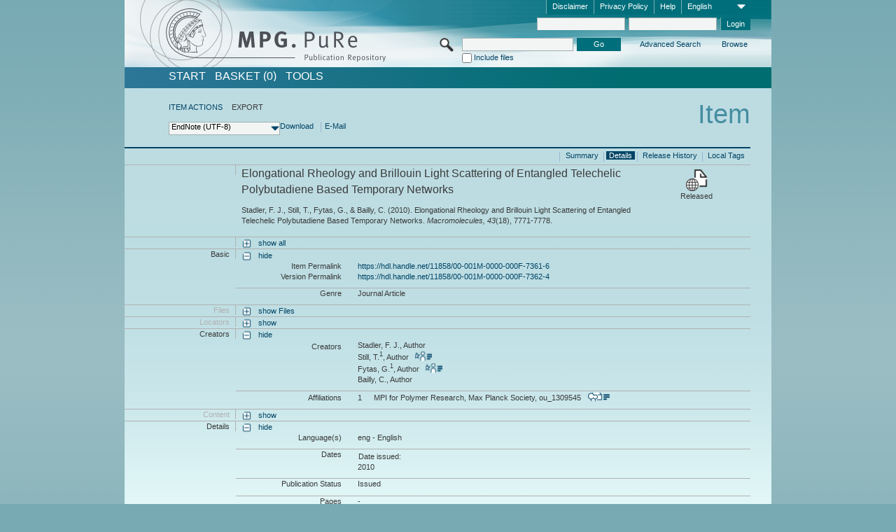

--- FILE ---
content_type: text/html;charset=UTF-8
request_url: https://pure.mpg.de/pubman/faces/ViewItemFullPage.jsp?itemId=item_1423378_1&view=EXPORT
body_size: 12364
content:
<!DOCTYPE html>
<html xmlns="http://www.w3.org/1999/xhtml"><head id="j_idt2"><link type="text/css" rel="stylesheet" href="/pubman/faces/javax.faces.resource/theme.css?ln=primefaces-aristo" /><link type="text/css" rel="stylesheet" href="/pubman/faces/javax.faces.resource/font-awesome-4.7.0/css/font-awesome.min.css" /><link type="text/css" rel="stylesheet" href="/pubman/faces/javax.faces.resource/commonJavaScript/jquery/css/jquery-ui-1.10.4.min.css" /><script type="text/javascript" src="/pubman/faces/javax.faces.resource/jsf.js?ln=javax.faces"></script><script type="text/javascript">if(window.PrimeFaces){PrimeFaces.settings.locale='en_EN';}</script>
    <title>Elongational Rheology and Brillouin Light Scattering of Entangled Telechelic Polybutadiene Based Temporary Networks :: MPG.PuRe
    </title>
	<meta http-equiv="Content-Type" content="text/html; charset=utf-8" />
	<meta http-equiv="pragma" content="no-cache" />
	<meta http-equiv="cache-control" content="no-cache" />
	<meta http-equiv="expires" content="0" />
	<link href="/pubman/resources/cssFramework/main.css" type="text/css" rel="stylesheet" /><link href="/pubman/resources/cssFramework/themes/skin_MPG/styles/theme.css" type="text/css" rel="stylesheet"/><link rel="shortcut icon" type="image/png" href="/pubman/faces/javax.faces.resources/pubman_favicon_32_32.png"/>
	
	<style type="text/css">
		.headerLogo {background-image: none; }
	</style>
	<style type="text/css">
		.fa { line-height: inherit; margin-right: 0.454545em; color: #004465;}
	</style>
	
	<script type="text/javascript">var cookieVersion = "1.0";</script>
	
	<link rel="search" type="application/opensearchdescription+xml" title="Search for publications within MPG.PuRe production" href="https://pure.mpg.de/pubman/faces/search/OpenSearch.jsp" /><script type="text/javascript" src="/pubman/faces/javax.faces.resource/jquery/jquery.js?ln=primefaces&amp;v=6.0"></script><script type="text/javascript" src="/pubman/faces/javax.faces.resource/scripts.js"></script><script type="text/javascript" src="/pubman/faces/javax.faces.resource/commonJavaScript/eSciDoc_javascript.js"></script><script type="text/javascript" src="/pubman/faces/javax.faces.resource/commonJavaScript/componentJavaScript/eSciDoc_ext_paginator.js"></script><script type="text/javascript" src="/pubman/faces/javax.faces.resource/commonJavaScript/componentJavaScript/eSciDoc_selectbox.js"></script><script type="text/javascript" src="/pubman/faces/javax.faces.resource/commonJavaScript/componentJavaScript/eSciDoc_item_list.js"></script><script type="text/javascript" src="/pubman/faces/javax.faces.resource/commonJavaScript/componentJavaScript/eSciDoc_full_item.js"></script><script type="text/javascript" src="/pubman/faces/javax.faces.resource/commonJavaScript/componentJavaScript/eSciDoc_single_elements.js"></script><script type="text/javascript" src="/pubman/faces/javax.faces.resource/commonJavaScript/componentJavaScript/breadcrump.js"></script>
	
	<link href="/cone/js/jquery.suggest.css" rel="stylesheet" type="text/css" />
    <link rel="unapi-server" type="application/xml" title="unAPI" href="https://pure.mpg.de/rest/unapi" />
<meta xmlns="http://www.w3.org/1999/xhtml" name="citation_publication_date"
      content="2010" />
<meta xmlns="http://www.w3.org/1999/xhtml" name="citation_author"
      content="Stadler, F. J." />
<meta xmlns="http://www.w3.org/1999/xhtml" name="citation_author" content="Still, T." />
<meta xmlns="http://www.w3.org/1999/xhtml" name="citation_author_institution"
      content="MPI for Polymer Research, Max Planck Society" />
<meta xmlns="http://www.w3.org/1999/xhtml" name="citation_author" content="Fytas, G." />
<meta xmlns="http://www.w3.org/1999/xhtml" name="citation_author_institution"
      content="MPI for Polymer Research, Max Planck Society" />
<meta xmlns="http://www.w3.org/1999/xhtml" name="citation_author" content="Bailly, C." />
<meta xmlns="http://www.w3.org/1999/xhtml" name="citation_title"
      content="Elongational Rheology and Brillouin Light Scattering of Entangled Telechelic &#xA;Polybutadiene Based Temporary Networks" />
<meta xmlns="http://www.w3.org/1999/xhtml" name="citation_language" content="eng" />
<meta xmlns="http://www.w3.org/1999/xhtml" name="citation_journal_title"
      content="Macromolecules" />
<meta xmlns="http://www.w3.org/1999/xhtml" name="citation_volume" content="43" />
<meta xmlns="http://www.w3.org/1999/xhtml" name="citation_issue" content="18" />
<meta xmlns="http://www.w3.org/1999/xhtml" name="citation_firstpage" content="7771" />
<meta xmlns="http://www.w3.org/1999/xhtml" name="citation_lastpage" content="7778" />
<meta xmlns="http://www.w3.org/1999/xhtml" name="DC.issued" content="2010" />
<meta xmlns="http://www.w3.org/1999/xhtml" name="DC.creator" content="Stadler, F. J." />
<meta xmlns="http://www.w3.org/1999/xhtml" name="DC.creator" content="Still, T." />
<meta xmlns="http://www.w3.org/1999/xhtml" name="DC.creator" content="Fytas, G." />
<meta xmlns="http://www.w3.org/1999/xhtml" name="DC.creator" content="Bailly, C." />
<meta xmlns="http://www.w3.org/1999/xhtml" name="DC.title"
      content="Elongational Rheology and Brillouin Light Scattering of Entangled Telechelic &#xA;Polybutadiene Based Temporary Networks" />
<meta xmlns="http://www.w3.org/1999/xhtml" name="DC.language" content="eng" />
<meta xmlns="http://www.w3.org/1999/xhtml" name="DC.relation.ispartof"
      content="Macromolecules" />
<meta xmlns="http://www.w3.org/1999/xhtml" name="DC.citation.volume" content="43" />
<meta xmlns="http://www.w3.org/1999/xhtml" name="DC.citation.issue" content="18" />
<meta xmlns="http://www.w3.org/1999/xhtml" name="DC.citation.spage" content="7771" />
<meta xmlns="http://www.w3.org/1999/xhtml" name="DC.citation.epage" content="7778" />
    <meta name="description" content="Author: Stadler, F. J. et al.; Genre: Journal Article; Issued: 2010; Title: Elongational Rheology and Brillouin Light Scattering of Entangled Telechelic Polybutadiene Based Temporary Networks" /><script type="text/javascript" src="/pubman/faces/javax.faces.resource/commonJavaScript/jquery/jquery-ui-1.10.4.min.js"></script>
    <script src="/cone/js/jquery.suggest.js"></script><script type="text/javascript" src="/pubman/faces/javax.faces.resource/commonJavaScript/componentJavaScript/autoSuggestFunctions.js"></script>
    <style type="text/css">
        .dialogNoTitleBar .ui-dialog-titlebar {
            display: none;
        }

        .ui-dialog {
            background: #eee
        }
    </style></head>

<body lang="en">
        <!-- The unAPI Identifier for this item --><abbr class='unapi-id' title='item_1423378_1'></abbr>
        <div class="full wrapper"><input id="offset" type="hidden" name="offset" />
		<div class="full_area0 header clear">
			<!-- begin: header section (including meta menu, logo, searchMenu and main menu)-->
			<!-- import meta menu here --><div id="Header:metaMenuSkipLinkAnchor" class="full_area0 metaMenu">
		<!-- meta Menu starts here -->
<form id="Header:j_idt42" name="Header:j_idt42" method="post" action="/pubman/faces/ViewItemFullPage.jsp" enctype="application/x-www-form-urlencoded">
<input type="hidden" name="Header:j_idt42" value="Header:j_idt42" />
<span class="seperator"></span>
				<div class="medium_area0 endline selectContainer">
					<div class="medium_area0">
						<span class="medium_area0 selectionBox">English</span>
						<div class="min_imgArea selectboxIcon"> </div>
					</div><select id="Header:j_idt42:selSelectLocale" name="Header:j_idt42:selSelectLocale" class="medium_area0" size="1" title="Choose language." onchange="submit();">	<option value="en" selected="selected">English</option>
	<option value="de">Deutsch</option>
	<option value="ja">日本語</option>
</select>
				</div><span class="seperator"></span>

				<!-- Guide --><a id="Header:j_idt42:lnkPubManHelp" name="Header:j_idt42:lnkPubManHelp" href="https://colab.mpdl.mpg.de/mediawiki/MPG.PuRe_Help" rel="noreferrer noopener" title="MPG.PuRe Help" target="_blank" class="free_area0_p8 endline">Help</a><span class="seperator"></span>

				<!-- Privacy Policy --><a id="Header:j_idt42:lnkPrivacyPolicy" href="#" title="Privacy Policy" onclick="jsf.util.chain(this,event,'loadBlog(\'http://colab.mpdl.mpg.de/mediawiki/MPG.PuRe_Datenschutzhinweis\');return false','mojarra.jsfcljs(document.getElementById(\'Header:j_idt42\'),{\'Header:j_idt42:lnkPrivacyPolicy\':\'Header:j_idt42:lnkPrivacyPolicy\'},\'\')');return false" class="free_area0_p8 endline">Privacy Policy</a><span class="seperator"></span>

				<!-- Policy --><a id="Header:j_idt42:lnkPolicy" href="#" title="Policy&amp;Disclaimer." onclick="jsf.util.chain(this,event,'loadBlog(\'http://colab.mpdl.mpg.de/mediawiki/MPG.PuRe_Impressum\');return false','mojarra.jsfcljs(document.getElementById(\'Header:j_idt42\'),{\'Header:j_idt42:lnkPolicy\':\'Header:j_idt42:lnkPolicy\'},\'\')');return false" class="free_area0_p8 endline">Disclaimer</a><span class="seperator"></span>

				<!-- CurrentIp -->

				<!-- LogIn, LogOut --><div id="Header:j_idt42:login" style="clear:right; margin-top:0.37em"><span class="seperator"></span><input id="Header:j_idt42:lnkLogin" type="submit" name="Header:j_idt42:lnkLogin" value="Login" class="activeButton quickSearchBtn free_area0_p8 endline" /><input id="Header:j_idt42:inputUsername" type="text" name="Header:j_idt42:inputUsername" class="large_txtInput" />
					<!--
					&lt;p:watermark for="inputUsername" value="username"
						rendered="true" /&gt;
					--><span class="seperator"></span><input id="Header:j_idt42:inputSecretPassword" type="password" name="Header:j_idt42:inputSecretPassword" value="" class="large_txtInput" />
					<!--
					&lt;p:watermark for="inputSecretPassword" value="password"
						rendered="true" /&gt;
					--></div>

			<!-- meta Menu ends here --><input type="hidden" name="javax.faces.ViewState" id="j_id1:javax.faces.ViewState:0" value="[base64]/tIHZFODorgrn1EmEyhtnu/kzY5yvavUk+CqM9tFK/QxAb1SZkhSnG4LViPYD1oIKSmBoogE3MzRlDUjY1vD6jRNAn+NL44BNIwjKYyKh+0w9MjJK7Prtj3a4omkx6Z6/[base64]/iMNs83Uc0tmM6Gz3gqr9MFta5kMCyeQZizp8CUsfT4viqkYzsePjAkfCDOQ1aqh4ypl7DYOw0c4irkC6SuyTnQbgxSudNHHsxdimAg/uFJtuoGHjYfPOUlg6ZDx/a2jdegT9MCsbHqENOi40Z/byfJCsT6AOnHozaVujTFR3GF1ps1hAP58MU89OpIiivKgUQ6uVBOG9LFejoG6DECIjn96BUvP2K84X6+EPWVsa4tqtKVoFeu94SmNTxb0UQymZbEOQiLs27vEnwAygSSOxS4rlELKEjp918ys+/PHimUP14dsy0JMKBR26YSjQXXlaARbea04BOKyOoCD0GAP5pBMn5l4ldEtJ2X0trLNXVBBzjJFwGDrzSW2UodnW/cTPYQqbW5HmFtNHUg966cGrPZY8INWosIgksuFRVmSRfUHHH6bHxOeFSEiRqmuLuon6neLjqgwvRgd/geFb1Bwf2QPxpY7qULKoc8aK2n5sC0ULOQHxE6yBH+MwYcAm5T8Lb7Q5vzx6SQ2rKOIIrGCFpKcEp2xIUUaJGOtJUgwvgJAb3aml2gvf8wY6s9W106IUkd4DHVYD34xl8IH0z8lwvA/550A/wgrQPSexryjEZvecK4d2qdEl7NjpDTHn0ZUjE1HVSrp+FL8Q2Gdb3QU3O2gdOHI8he684uIugmfp0oB7c9yfUHOkdTW5f0ARGeecyhFaKyfFwXn13cBggzvmGltr0XQY16tuHvKDfXi6Eism6VzSoknX/5rqdScBDhX/hEMNRIjof6B+loDsM2VT50ZxxxJ+oW16PWdePAoPEx9yFjlfb4GkZK3sCGrW+7BO4feAbxP2W5IJKBr6uXGtLhOp+gPztEqrhLkwBKyCcX2W1NWlnPSvFTfdfDRNIw0JyBDkOgawxErekCqfMs9JtpSKLlnAyrlyPS9CrQOuw3tBzTI2lIZXyV54UHtc4/ao+InjGWpKwtM4McRpWXgUjU+Q/nko3zOSndjXZLZZl5sV/35bl7lur6vfw+pqmkWhzDlAhV/x4JsmXpzORmWbYQHPLfvEf5YJygAMihW3RgQAzdixQArHo2HGpW6GLFR4uS6WF3a07AqLCQHCDGXvQoTs8hQdntTvnqxDZIlAmeUS60TV/y2kfiPtldjNkIKYfkIVzb6LwXWxSszkLM8QJNbzTroq1XQQ2xwI9d18uz5wk79O7iikwpAhuz/0fKpED00kPrwXUlyjwk1kUWNcrWLYWNjkK3roa9XU1cP88GmonG7d/mUV+v/85/KGbpCNsuCC/rZs6aoETnCXuUPbT8sOvEQoUatL6k/UcdaitolSDk985RatovM05rRghhV3B/3O6xKgBbf1KmibzlEoF7gB79IXvRG4Pf+0vUxSpIMpbr2VWGXPBfsCOMOFbrcFuSjSKnUEacH6tD6V8JH/XirODSVg7WpqC4o3N5rEql3PiYFGl8pzvSQdK9w==" autocomplete="off" />
</form></div>
			<div class="full_area0 LogoNSearch"><a id="Header:lnkStartPage" name="Header:lnkStartPage" href="/pubman/faces/HomePage.jsp" title="Go to PubMan Startpage."><img src="/pubman/resources/images/pure_logo_web.png" style="border:none;" class="tiny_marginLExcl headerLogo" /><span class="tiny_marginLExcl xDouble_area0 themePark "></span></a>
			<!-- import search here-->
	
	<div id="searchMenuSkipLinkAnchor" class="free_area0 searchMenu">
<form id="Header:j_idt75" name="Header:j_idt75" method="post" action="/pubman/faces/ViewItemFullPage.jsp" enctype="application/x-www-form-urlencoded">
<input type="hidden" name="Header:j_idt75" value="Header:j_idt75" />

			<span class="std_imgArea quickSearchIcon"> </span>
			<span class="xLarge_area0 quickSearchMenu"><input id="Header:j_idt75:quickSearchString" type="text" name="Header:j_idt75:quickSearchString" class="xLarge_txtInput quickSearchTextInput" title="Search text" /><span class="xLarge_checkbox quickSearchCheckBoxMenu"><input id="Header:j_idt75:quickSearchCheckBox" type="checkbox" name="Header:j_idt75:quickSearchCheckBox" /><label for="Header:j_idt75:quickSearchCheckBox">Include files</label></span>
			</span><input id="Header:j_idt75:btnQuickSearchStart" type="submit" name="Header:j_idt75:btnQuickSearchStart" value="Go" title="Start Search." class="small_txtBtn activeButton quickSearchBtn" />
			<span class="free_area0"><a id="Header:j_idt75:lnkAdvancedSearch" name="Header:j_idt75:lnkAdvancedSearch" href="/pubman/faces/AdvancedSearchPage.jsp" title="Extended search capabilities for released items" class="free_area0_p3 advancedSearchMenu tiny_marginLExcl">Advanced Search</a><a id="Header:j_idt75:lnkBrowseBy" href="#" title="Browse by organizations and further categories" onclick="mojarra.jsfcljs(document.getElementById('Header:j_idt75'),{'Header:j_idt75:lnkBrowseBy':'Header:j_idt75:lnkBrowseBy'},'');return false" class="free_area0_p3 organisationSearchMenu tiny_marginLExcl endline">Browse</a>
			</span><input type="hidden" name="javax.faces.ViewState" id="j_id1:javax.faces.ViewState:1" value="AEoRVbtOnxgE/ydHHYMG78icTSssaziZ7WruXVmx+qietr5XWrK5icLkBil4oKoEeZEqsQg12YylnJrUKPWf9L8oU9SaHt/5cBH78IEUC+oyB6D+HmNwOvDkOrL5Fpfzj0UK2HPr94Na+DMf33kCTYmfDfU/YFsMov+kaDiEAxxMpMjmI01biLqJ+1srmwC0PTjv5qWnsgtOMJqz6znSz7+wWBupp6t2w6T54t731faS3gUUyD4z2mPx7QUw6I6xASiWB/kT99BB/P30cj1H12eKl/7dRcs1GKR/bmGMNPYvZS+MLfrp5LAd0qKXoXv7HKT/q9RZg+YP5l6tzf0kqOY5mHVcQkXFFMgkQd1ZAp8irJGoo8IVCVqUYm/sElbTjF5Q1oLuK/90BpBeVnuAig+aFlGQq8klthcsREJPqv2Q+yNkw8p39wlTan6rUnylNYu0XQ5kTJkjelbYhdvH5RESWz6pDwo71nmXPIrUtlIHjLFY/VXKfa6coE+1fFzIbbr6TwSJqou3MXcEEfOg1au4v5YyTp5ZYtBV8goeZqSwhfLaWM6D5JyskenxwGUI+Nijd13XxgUTYgrc5sjQXhyIh0GfGA1VHuJ1I7bb3L9H3K9UdJVdmKjzaJed/VE7xFKt6hLBO9zriql7KclupaX5KtRvcfNuOtPcPZnHHaw9Ud0rVdDlzJA4p5xkV756IFYUU5Nq9dZuJ8P56EBqsmBveU1rhA7wcO6rB23FPHiSGPwzPTGt+ZDcXa+va8duFUhrZiW/ypTaJg0VqEs/OeCrFNBpu9wiagdAqwanZ/O/Hao+1hUihbmlDLtvJw0QCTcXq2FXJvZyB7q4JPXdGUvIsmBq0sq+/gqH3QMqKCKKPPtqbC5vS5Vu7BsL5vEpHmvjLjUaeMMGvyKpM2xPVcxkmJgarADzpgs+LtepLA/OL28dVnopN5xprTqaWRsuftfjZRSbcEPvbDiE06/82tWuot4skLwFY13IV0q4yGdpcciLWcCyhrqynudrUvxvPNbIzv3vPc/Cp+nunj9g9Qb21hwU468uyR2jY5QX7zFg01MRckbVKr80omWzJhaNPcOBfFsJ/jbfsgJXkyjFE9RUAZCRnBCqFiGMeEquGmgUQjGC6Q9UWinXE3yvZLdoJ5vleKDWceFrF4+F+GMHzpjNYEpkeWPzcAsZ5msUG5DLnHOkXPNR+PXQgwecGunS8WEGKogcmtyEF/heDbgT1WSqSc3B2+7CDslD2C5eVaILeEsqXDOZqzvbkw7KAutF1jl7fyNqTw7sK70TyQpODhm3JiIr8EWxM7jjufe/0BNilteNIjuAt53ZJN6PXgxyRvfnd9ZHJgfe2sr03SqBegsWR729L46PJqKMtoDVGYO5rfLm3UR/[base64]/pC/17c/LVVFpNIt/uT0fJGtXrAtiV7qAiyF2h1oYvdYnraj7ec/S7NNyP+Sz9aVpfORMwMaboFFVbPV1158+ln9w3B3OkHgB1GSnF3AAgDQSnM6m5YyUUiW/peT8YgsnCX0n3VB2iHKtr8plluGPFoOm8BH86TZ4oWLdcswZy+9wRiWZKezw0RY66F9RjRAORACX0enoTql7PK7O9JCJDyejJbq1WF3x6wnnq3ppbJSUUtbMp5hkONdWH430m2p75SbwVnYQlQ9+I0ZVnrz0GAP/1pHunAkGW1qjblcUru6j2Rq3/Q0EqvGEe8QOlX6/9GpcC3UBvZ4pHlTTiTMQB1uDaK5tq5hq5k5r0fwmUqPFwYGAEKvwDC0gsQOAMDjfmYkMRNANvk6fgjAknw5BrOFqRfNRW5oMnuBA==" autocomplete="off" />
</form>
	</div>
			</div>
		</div>
		<!-- import main menu here -->
	
	<div id="mainMenuSkipLinkAnchor" class="full_area0 mainMenu"><a id="Header:lnkHome" name="Header:lnkHome" href="/pubman/faces/HomePage.jsp" title="Go to PubMan Startpage." class="free_area0">START</a>
		<!--  start should replace the following later -->
		<!--  stop should replace the following later --><a id="Header:lnkCartItems" name="Header:lnkCartItems" href="/pubman/faces/CartItemsPage.jsp" title="Go to Basket" class="free_area0">BASKET  (0)</a><a id="Header:lnkTools" name="Header:lnkTools" href="/pubman/faces/ToolsPage.jsp" title="Go to Tools Overview" class="free_area0">Tools</a>
	</div>
<form id="form1" name="form1" method="post" action="/pubman/faces/ViewItemFullPage.jsp" enctype="application/x-www-form-urlencoded">
<input type="hidden" name="form1" value="form1" />

                <div id="content" class="full_area0 clear">
                    <!-- begin: content section (including elements that visualy belong to the header (breadcrumb, headline, subheader and content menu)) -->
                    <div class="clear">
                        <div class="headerSection">
		<div class="clear breadcrumb">
			<!-- Breadcrumb starts here -->
			<ol>
				<li></li>
			</ol>
			<!-- Breadcrumb ends here -->
		</div>
                            <div id="contentSkipLinkAnchor" class="clear headLine">
                                <!-- Headline starts here -->
                                <h1>Item</h1>
                                <!-- Headline ends here -->
                            </div>
                        </div>
                        <div class="small_marginLIncl subHeaderSection"><div class="contentMenu">
                                <!-- content menu starts here -->
                                <div class="free_area0 sub">
                                    <!-- content menu upper line starts here --><a id="form1:lnkLinkForActionsView" name="form1:lnkLinkForActionsView" href="ViewItemFullPage.jsp?itemId=item_1423378_1&amp;view=ACTIONS" class="free_area0">ITEM ACTIONS</a><span class="seperator void"></span><span class="free_area0">EXPORT</span>
                                    <!-- content menu upper line ends here -->
                                </div><div id="form1:export" class="free_area0 sub action"><div class="xLarge_area1 endline selectContainer"><div class="xLarge_area0"><span class="xLarge_area0 selectionBox"> </span><div class="min_imgArea selectboxIcon"> </div></div><select id="form1:selEXPORTFORMAT" name="form1:selEXPORTFORMAT" class="replace" size="1" onfocus="updateSelectionBox(this);" onchange="mojarra.ab(this,event,'valueChange','form1:export','form1:export')"><optgroup label="Export formats without citation">	<option value="EndNote" selected="selected">EndNote (UTF-8)</option>
	<option value="BibTeX">BibTeX</option>
	<option value="json">JSON</option>
	<option value="eSciDoc_Itemlist_Xml">eSciDoc XML</option>
	<option value="Marc_Xml">MarcXML</option>
</optgroup><optgroup label="Export formats with citation">	<option value="pdf">pdf</option>
	<option value="docx">docx (MS Word, Open Office)</option>
	<option value="html_plain">html (plain)</option>
	<option value="html_linked">html (linked)</option>
	<option value="json_citation">JSON Snippet</option>
	<option value="escidoc_snippet">eSciDoc Snippet</option>
</optgroup></select></div><a id="form1:btnExportDownload" href="#" onclick="mojarra.jsfcljs(document.getElementById('form1'),{'form1:btnExportDownload':'form1:btnExportDownload'},'');return false" class="free_area0">Download</a><span class="seperator"></span><a id="form1:btnExportEMail" href="#" onclick="mojarra.jsfcljs(document.getElementById('form1'),{'form1:btnExportEMail':'form1:btnExportEMail'},'');return false" class="free_area0">E-Mail</a>
                                    <!-- content menu lower line ends here --></div>
                                <!-- content menu ends here --></div>
                            <div class="subHeader">
                                <!-- JSF messages -->
                                <!-- Subheadline ends here -->
                            </div>
                        </div>
                    </div><div class="full_area0 clear">
                        <div class="full_area0 fullItem">
                            <div class="full_area0 fullItemControls">
                                <span class="full_area0_p5"> <b class="free_area0 small_marginLExcl"> </b><span class="seperator"></span><a id="form1:lnkViewLocalTagsPage" name="form1:lnkViewLocalTagsPage" href="/pubman/faces/ViewLocalTagsPage.jsp" class="free_area0">Local Tags</a><span class="seperator"></span><a id="form1:lnkViewItemFull_btnItemVersions" href="#" onclick="mojarra.jsfcljs(document.getElementById('form1'),{'form1:lnkViewItemFull_btnItemVersions':'form1:lnkViewItemFull_btnItemVersions'},'');return false" class="free_area0">Release History</a><span class="seperator"></span><a id="form1:lnkViewItemPage" name="form1:lnkViewItemPage" href="#contentSkipLinkAnchor" class="free_area0 actual">Details</a><span class="seperator"></span><a id="form1:lnkViewItemOverviewPage" name="form1:lnkViewItemOverviewPage" href="https://pure.mpg.de/pubman/faces/ViewItemOverviewPage.jsp?itemId=item_1423378_1" class="free_area0">Summary</a><span class="seperator"></span>
								</span>
                            </div><span class="full_area0 pageBrowserItem"><span class="paginatorPanel"></span></span>
                            <div class="full_area0 itemHeader"><span class="xLarge_area0 endline blockHeader">
                                     
                                </span><span class="seperator"></span><span class="free_area0_p8 endline itemHeadline">
                                    <b>Elongational Rheology and Brillouin Light Scattering of Entangled Telechelic Polybutadiene Based Temporary Networks</b>
      <div class="Pubman">
         <p>Stadler, F. J., Still, T., Fytas, G., &amp; Bailly, C. <span class="DisplayDateStatus">(2010).</span> Elongational Rheology
            and Brillouin Light Scattering of Entangled Telechelic Polybutadiene Based Temporary Networks.<span class="Italic"><i> Macromolecules,</i></span>
            <span class="Italic"><i>43</i></span>(18), 7771-7778.
         </p>
      </div>
   </span><span class="free_area0 status statusArea"><div class="big_imgArea statusIcon releasedItem"></div><span class="noDisplay">Item is </span><label class="medium_label statusLabel free_area0_p3">Released</label></span>
                            </div><div class="full_area0 itemBlock visibility">
                                <h3 class="xLarge_area0_p8 endline blockHeader"> </h3><span class="seperator"></span>
                                <a class="free_area0 expand">show all
                                </a>
                                <a class="free_area0 collapse">hide all
                                </a></div><div class="full_area0 itemBlock">
		<h3 class="xLarge_area0_p8 endline blockHeader">Basic
		</h3>
		<span class="seperator"></span>
		<a id="lnkShowGroupBasic" class="free_area0 expand">show</a><span class="free_area0 itemBlockContent endline">
			<a id="lnkHideGroupBasic" class="free_area0 collapse">hide</a>
			<!-- Citation URL -->
			<div class="free_area0 endline itemLine noTopBorder">
				<b class="xLarge_area0_p8 endline labelLine clear">Item Permalink<span class="noDisplay">: </span>
				</b> <span class="xHuge_area0 xTiny_marginLExcl endline"><a id="form1:lnkCitationURLItemPid" name="form1:lnkCitationURLItemPid" href="https://hdl.handle.net/11858/00-001M-0000-000F-7361-6" title="Always points to the most recent version of this publication, which is accessible with your user rights. Depending on the status of the actual version you may directed to different versions.">https://hdl.handle.net/11858/00-001M-0000-000F-7361-6</a>
				</span> <b class="xLarge_area0_p8 endline labelLine clear">Version Permalink<span class="noDisplay">: </span>
				</b> <span class="xHuge_area0 xTiny_marginLExcl endline"><a id="form1:lnkCitationURLVersionPid" name="form1:lnkCitationURLVersionPid" href="https://hdl.handle.net/11858/00-001M-0000-000F-7362-4" title="Always points to this version of the publication.">https://hdl.handle.net/11858/00-001M-0000-000F-7362-4</a>
				</span>
			</div>
			<!-- Genre -->
			<div class="free_area0 endline itemLine">
				<b class="xLarge_area0_p8 endline labelLine clear">Genre<span class="noDisplay">:
				</span>
				</b> <span class="xHuge_area0 xTiny_marginLExcl endline">Journal Article
				</span>
			</div>
			<!-- Alternative title --></span></div>
		<div id="files" class="full_area0 itemBlock">
			<h3 class="xLarge_area0_p8 endline blockHeader">Files
			</h3>
			<span class="seperator"></span> <a id="lnkShowGroupFile" class="free_area0 expand">show  Files</a>
		</div>
		<div id="locators" class="full_area0 itemBlock">
			<h3 class="xLarge_area0_p8 endline blockHeader">Locators
			</h3>
			<span class="seperator"></span> <a id="lnkShowGroupLocator" class="free_area0 expand">show</a>
		</div><div class="full_area0 itemBlock">
		<h3 id="lblViewItemFull_lblCreatorsHeader" class="xLarge_area0_p8 endline blockHeader">Creators
		</h3>
		<span class="seperator"></span>
		<a id="lnkShowGroupPersOrg" class="free_area0 expand">show</a>
		<div class="free_area0 itemBlockContent endline">
			<a id="lnkHideGroupPersOrg" class="free_area0 collapse">hide</a>
			<!-- Creators -->
			<div class="free_area0 endline itemLine noTopBorder">
				<b id="lblViewItemFull_lblCreators" class="xLarge_area0_p8 endline labelLine"> <sup> </sup>Creators<span class="noDisplay">: <br /></span>
				</b> <span class="xHuge_area0 xTiny_marginLExcl endline"> <span class="free_area0 authorsGroup"> <!-- Display {ViewItemFull.defaultSize} creators by default --><span id="form1:j_idt467:0:txtCreatorPersonFormattedDisplay" class="free_area0 creator clear">Stadler, F. J., Author</span>
								<br /><span id="form1:j_idt467:1:txtCreatorPersonFormattedDisplay" class="free_area0 creator clear">Still, T.<sup>1</sup>, Author
										 
										<a id="form1:j_idt467:1:lnkCreatorPersonPortfolioLink" name="form1:j_idt467:1:lnkCreatorPersonPortfolioLink" href="https://pure.mpg.de/cone/persons/resource/persons48808?lang=en" rel="noreferrer noopener" target="_blank" class="authorCard">        </a></span>
								<br /><span id="form1:j_idt467:2:txtCreatorPersonFormattedDisplay" class="free_area0 creator clear">Fytas, G.<sup>1</sup>, Author
										 
										<a id="form1:j_idt467:2:lnkCreatorPersonPortfolioLink" name="form1:j_idt467:2:lnkCreatorPersonPortfolioLink" href="https://pure.mpg.de/cone/persons/resource/persons47909?lang=en" rel="noreferrer noopener" target="_blank" class="authorCard">        </a></span>
								<br /><span id="form1:j_idt467:3:txtCreatorPersonFormattedDisplay" class="free_area0 creator clear">Bailly, C., Author</span>
								<br /> <!-- Hidden creators, visible after clicking on more -->
				</span>
				</span>
			</div>
			<!-- Affiliations -->
			<div class="free_area0 endline itemLine" style="padding-top: 0.1818em;">
				<b id="lblViewItemFull_lblAffiliations" class="xLarge_area0_p8 endline labelLine">Affiliations<span class="noDisplay">: <br /></span>
				</b> <span class="xHuge_area0 xTiny_marginLExcl endline"><span class="tiny_area0 endline">1</span><span id="form1:j_idt499:0:txtCreatorAffiliation" class="free_area0 affiliation">MPI for Polymer Research, Max Planck Society, ou_1309545
							 
							<a id="form1:j_idt499:0:lnkAffiliationDetail" name="form1:j_idt499:0:lnkAffiliationDetail" href="" onclick="openCenteredWindow('/pubman/faces/AffiliationDetailPage.jsp?id=ou_1309545', 980, 400, 'Details');return false" rel="noreferrer noopener" target="_blank" class="ouCard">           </a></span>
						<br />
				</span>
			</div>
		</div></div><div class="full_area0 itemBlock">
		<h3 class="xLarge_area0_p8 endline blockHeader">Content
		</h3>
		<span class="seperator"></span>
		<a id="lnkShowGroupContent" class="free_area0 expand">show</a></div><div class="full_area0 itemBlock">
		<h3 class="xLarge_area0_p8 endline blockHeader">Details
		</h3>
		<span class="seperator"></span>
		<a id="lnkShowGroupDetails" class="free_area0 expand">show</a><div class="free_area0 itemBlockContent endline">
			<a id="lnkHideGroupDetails" class="free_area0 collapse">hide</a>
			<!-- Languages -->
			<div class="free_area0 endline itemLine noTopBorder">
				<b class="xLarge_area0_p8 endline labelLine clear">Language(s)<span class="noDisplay">:
				</span>
				</b> <span class="xHuge_area0 xTiny_marginLExcl endline">eng - English
				</span>
			</div>
			<!-- Dates -->
			<div class="free_area0 endline itemLine">
				<b class="xLarge_area0_p8 endline labelLine clear">  Dates<span class="noDisplay">:
				</span>
				</b> <span class="xHuge_area0 xTiny_marginLExcl endline"><span class="double_area0 tiny_marginRIncl"><label id="form1:lblViewItem_lblDatePublishedInPrint" title="Date issued:" class="double_label">Date issued: </label><span class="large_area0">2010</span></span>
				</span>
			</div>
			<!-- Publication status -->
			<div class="free_area0 endline itemLine">
				<b class="xLarge_area0_p8 endline labelLine clear">  Publication Status<span class="noDisplay">: </span>
				</b> <span class="xHuge_area0 xTiny_marginLExcl endline">Issued
				</span>
			</div>
			<!-- Pages -->
			<div class="free_area0 endline itemLine">
				<b class="xLarge_area0_p8 endline labelLine clear">  Pages<span class="noDisplay">:
				</span>
				</b> <span class="xHuge_area0 xTiny_marginLExcl endline">-
				</span>
			</div>
			<!-- Publishing Info -->
			<div class="free_area0 endline itemLine">
				<b class="xLarge_area0_p8 endline labelLine clear">  Publishing info<span class="noDisplay">: </span>
				</b> <span class="xHuge_area0 xTiny_marginLExcl endline">-
				</span>
			</div>
			<!-- Table of Content -->
			<div class="free_area0 endline itemLine">
				<b class="xLarge_area0_p8 endline labelLine clear">  Table of Contents<span class="noDisplay">:
				</span>
				</b> <span class="xHuge_area0 xTiny_marginLExcl endline">-
				</span>
			</div>
			<!-- Review method -->
			<div class="free_area0 endline itemLine">
				<b class="xLarge_area0_p8 endline labelLine clear">  Rev. Type<span class="noDisplay">: </span>
				</b> <span class="xHuge_area0 xTiny_marginLExcl endline">-
				</span>
			</div>
			<!-- Identifiers -->
			<div class="free_area0 endline itemLine">
				<b class="xLarge_area0_p8 endline labelLine clear">  Identifiers<span class="noDisplay">: </span>
				</b> <span class="xHuge_area0 xTiny_marginLExcl endline">eDoc: 498937<br/>Other: P-10-139
				</span>
			</div>
			<!-- Degree Type -->
			<div class="free_area0 endline itemLine">
				<b class="xLarge_area0_p8 endline labelLine clear">  Degree<span class="noDisplay">: </span>
				</b> <span class="xHuge_area0 xTiny_marginLExcl endline">-
				</span>
			</div></div></div><div class="full_area0 itemBlock">
		<h3 class="xLarge_area0_p8 endline blockHeader">Event
		</h3>
		<span class="seperator"></span>
		<a id="lnkShowGroupEvent" class="free_area0 expand">show</a></div>
                            <!--JUS content section --><div class="full_area0 itemBlock">
		<h3 class="xLarge_area0_p8 endline blockHeader">Legal Case
		</h3>
		<span class="seperator"></span>
		<a id="lnkShowGroupEvent" class="free_area0 expand">show</a></div><div class="full_area0 itemBlock">
		<h3 class="xLarge_area0_p8 endline blockHeader">Project information
		</h3>
		<span class="seperator"></span>
		<a id="lnkShowGroupProjectInfo" class="free_area0 expand">show</a></div><div class="full_area0 itemBlock">
			<h3 class="xLarge_area0_p8 endline blockHeader">Source 1
			</h3>
			<span class="seperator"></span>
			<a id="lnkShowGroupSource" class="free_area0 expand">show</a><div class="free_area0 itemBlockContent endline">
				<a id="lnkHideGroupSource" class="free_area0 collapse">hide</a>
				<!-- Source Title -->
				<div class="free_area0 endline itemLine noTopBorder">
					<b class="xLarge_area0_p8 endline labelLine clear">Title<span class="noDisplay">: </span>
					</b> <span class="xHuge_area0 xTiny_marginLExcl endline">Macromolecules
					</span>
				</div>
				<!-- Source alternative title --><div class="free_area0 endline itemLine">
						<b class="xLarge_area0_p8 endline labelLine clear">   Alternative Title
							<span class="noDisplay">: </span>
						</b>
						<span class="xHuge_area0 xTiny_marginLExcl endline">Macromolecules
						</span></div>
				<!-- Source genre -->
	            <div class="free_area0 endline itemLine">
	                <b class="xLarge_area0_p8 endline labelLine clear">Source Genre<span class="noDisplay">: </span>
	                </b>
	                <span class="xHuge_area0 xTiny_marginLExcl endline">Journal
	                </span>
	            </div>

				<!-- Source creators -->
				<div class="free_area0 endline itemLine">
					<b class="xLarge_area0_p8 endline labelLine"> <sup> </sup>Creator(s)<span class="noDisplay">: <br /></span>
					</b> <span class="xHuge_area0 xTiny_marginLExcl endline">
					</span>
				</div>
				<!-- Source affiliations -->
				<div class="free_area0 endline itemLine">
					<b class="xLarge_area0_p8 endline labelLine">Affiliations<span class="noDisplay">: <br /></span>
					</b> <span class="xHuge_area0 xTiny_marginLExcl endline">
					</span>
				</div>
				<!-- Source publishing Info -->
				<div class="free_area0 endline itemLine">
					<b class="xLarge_area0_p8 endline labelLine clear">Publ. Info<span class="noDisplay">: </span>
					</b> <span class="xHuge_area0 xTiny_marginLExcl endline">-
					</span>
				</div>
				<!-- total number of pages --><span class="free_area0 endline itemLine">
					<b class="xLarge_area0_p8 endline labelLine clear">Pages<span class="noDisplay">:
					</span>
					</b>
					<span class="xHuge_area0 xTiny_marginLExcl endline">-
					</span></span>
				<!-- Volume / Issue --><span class="free_area0 endline itemLine">
					<b class="xLarge_area0_p8 endline labelLine clear">Volume / Issue<span class="noDisplay">: </span>
					</b>
					<span class="xHuge_area0 xTiny_marginLExcl endline">43 (18)
					</span></span>
				<!-- Sequence Number --><span class="free_area0 endline itemLine">
					<b class="xLarge_area0_p8 endline labelLine clear">Sequence Number<span class="noDisplay">: </span>
					</b>
					<span class="xHuge_area0 xTiny_marginLExcl endline">-
					</span></span>
				<!-- Start-/Endpage --><span class="free_area0 endline itemLine">
					<b class="xLarge_area0_p8 endline labelLine clear">Start / End Page<span class="noDisplay">: </span>
					</b>
					<span class="xHuge_area0 xTiny_marginLExcl endline">7771 - 7778
					</span></span>
				<!-- Source identifiers --><span class="free_area0 endline itemLine">
					<b class="xLarge_area0_p8 endline labelLine clear">Identifier<span class="noDisplay">: </span>
					</b>
					<span class="xHuge_area0 xTiny_marginLExcl endline">-
					</span></span></div></div>
                        </div></div>
                    <!-- end: content section -->
                </div><input type="hidden" name="javax.faces.ViewState" id="j_id1:javax.faces.ViewState:2" value="q1Yz2KftMH6Ev9/7/[base64]/[base64]/rDpxGpuynALsbPBp65XevTpaLXzflfuqhMYyMoWCzg2CIGlJpOJEOjF1T+3O/gH4oPtuIgIkhaTvJYYyvNro9qdfiSLSOlXFLvsqVJ8mh3KNy+cfFJXc0m1TgSHKGk21lDKwt2y2QjgfxT3C0HUFbJiymMIsJIqC5yZx8ZVtWT3fXE0NrE+EaDGT0F7vgWAKnV8NH9rLrSMSlm/WjgTYcYD7kpJZCp1DpgOL1SlM9uHAVlsGpOEnrcrVSAerIhks1/x6pA61pXb4CfRQMIMFVjevplWoZRy4x7v3sEFdiik7cmzWs0kI1p3A2ZwBFuO3UC0UEKQQamFJVf3+XoRcGaO8BsbcZms8QaJIh/[base64]/9zDbL73nEx+R8JrLdOa7COFqA2q0YO7Cayj8xL5cnUVueMN53nF/nrtEJEVo0hkOvLyZf0XKVKBboXeH36kmtP/6gfNAvsX9AX/D9PebqcBlYd8RW8xfKcDdZhpYxRkn/m50cOnj3dvj9vDn8Ld2a/3sU38LPszn5dSQr51zNvM65i+b/Bnu62ySAFVXuU9rWKctpUBjAPA9+osgkzca0PkCrT5ItPGaSaueFMLThGKMcj5dDWxmzYuME7hb7o5tAOnVPb5FoFG13DzHbCkeUzVXG1j7h42+CfFTAkHh1Dd7WrmB+mRvy0wYW8e/0msjCGDeqeQBdxF9DvSndMyzjK2OPJWX1p9wYa/[base64]/5bhBSZr+kE8aTNcDkitqgvHm+EyVp0uc5LFb3z2SzF9u+oo6hM3MCEPNCvbJwwSfKQmDphkbZmvm2CBxbTJbY6YJ61ejzi9HRIFG/9I4CYboLllmLbQQ/2EPFqsbVwlBwNhia78e5Et5KU1u7iZaao1BFDy16qj6S/OBkC6gNG2Km+UDTDbuEdz7nxPHuT5T9IGdcXX2kLdHCPpJx7/RkNc/kzwgp8m5Zj6PuOZin3g3Thtuw/OTOujz28ZxKMnjuRDP+6tjbldEMpd02JrPUrzn/EbwQjh/qksI2iMYAqSShD5RqvStwleWwaAx83UGBnty4pFwvFbEYGdGyzVHaTjAeTztz+LhIhqGDVdewfvh6zB5HRUXgSPx8JrlhqTHONH+udMmr1il3nJnfI/VKNEsukIzkRoymiJD5iro5iMXv/MhsNPS2Tw8t0nRA==" autocomplete="off" />
</form>
        </div>

		<div class="footer">

			<div class="full_area0">
				 
				<!-- Mattomo -->
<script data-name="matomo"  data-category="analytics" type="text/plain">
var _paq = _paq || [];
  /* tracker methods like "setCustomDimension" should be called before "trackPageView" */
  console.log(document.URL);

  var regexOverview = /https:\/\/pure\.mpg\.de\/pubman\/faces\/ViewItemOverviewPage\.jsp\?itemId=(item_\d+)_?\d?.*/;
  var matchOverview = regexOverview.exec(document.URL);
  var regexFull = /https:\/\/pure\.mpg\.de\/pubman\/faces\/ViewItemFullPage\.jsp\?itemId=(item_\d+)_?\d?.*/;
  var matchFull = regexFull.exec(document.URL);

  if (matchOverview != null && matchOverview[1] != null && matchOverview[1] !== undefined) {
    _paq.push(['setCustomUrl', 'https://pure.mpg.de/pubman/item/' + matchOverview[1]]);
  }
  else if (matchFull != null && matchFull[1] != null && matchFull[1] !== undefined) {
    _paq.push(['setCustomUrl', 'https://pure.mpg.de/pubman/item/' + matchFull[1]]);
  }
  
  _paq.push(['trackPageView']);
  _paq.push(["disableCookies"]);

  (function() {
    var u="//analytics.mpdl.mpg.de/";
    
    if (document.URL.toString() === 'https://pure.mpg.de/pubman/faces/ViewItemFullPage.jsp' ||
      document.URL.toString() === 'https://pure.mpg.de/pubman/faces/ViewItemOverviewPage.jsp') {
        return;
    }


    _paq.push(['setTrackerUrl', u+'piwik.php']);
    _paq.push(['setSiteId', '1']);

    var d=document, g=d.createElement('script'), s=d.getElementsByTagName('script')[0];
    g.type='text/javascript'; g.async=true; g.defer=true; g.src=u+'piwik.js'; s.parentNode.insertBefore(g,s);
  })();
</script>
<script defer src="https://assets.mpdl.mpg.de/static/mpdl-consent/consent-config-matomo.js"></script>
<script defer>
    window.addEventListener('load', ()=> {
        runConsentBanner({'privacyPolicyUrl' : 'https://colab.mpdl.mpg.de/mediawiki/MPG.PuRe_Datenschutzhinweis'});
    });
</script>

			</div>
		</div>
        
		<script type="text/javascript">
	        var suggestConeUrl = "https://pure.mpg.de/cone/";
        
    	    var citationStyleSuggestBaseURL = '$1?format=json';
	    	var citationStyleSuggestURL = suggestConeUrl + 'citation-styles/query';

			$(document).ready(function() {
				checkUpdateCslUi();
			});

			function checkUpdateCslUi() {
				(typeof updateCslUi == 'function') ? updateCslUi(): setTimeout("checkUpdateCslUi()", 30);
			}
		</script>
</body>

</html>

--- FILE ---
content_type: application/javascript
request_url: https://assets.mpdl.mpg.de/static/mpdl-consent/consent-config-matomo.js
body_size: 6031
content:

//Import CSS
let css = document.createElement("link");
css.rel="stylesheet";
css.href="https://assets.mpdl.mpg.de/cdn.jsdelivr.net/gh/orestbida/cookieconsent@v3.0.0-rc.11/dist/cookieconsent.css";
document.head.appendChild(css);

//Import script
let script = document.createElement("script");
script.src = "https://assets.mpdl.mpg.de/cdn.jsdelivr.net/gh/orestbida/cookieconsent@v3.0.0-rc.11/dist/cookieconsent.umd.js";
//script.async = false //IMPORTANT
document.head.appendChild(script);


function getConsentConfig(conf) {
    /*
        Example config:
        {
            'privacyPolicyUrl' : '/guides/privacy.html'
        }

    */
    return {
        autoclear_cookies: false,                   // default: false
        disablePageInteraction: false,

	cookie: {
		name: 'cc_cookie',
		expiresAfterDays: 90,
	},

        guiOptions: {
            consentModal: {
                layout: 'cloud',
                position: 'bottom right',
                flipButtons: true,
                equalWeightButtons: true,
            },
            preferencesModal: {
                layout: 'box',
                // position: 'left right',
                flipButtons: false,
                equalWeightButtons: false
            }
        },

        categories: {
            necessary: {
                enabled: true,  // this category is enabled by default
                readOnly: true  // this category cannot be disabled
            },
            analytics: {
                enabled: false,
                readOnly: false,
            }
        },


        language: {
            default: 'en',
            autoDetect: 'browser',

            translations: {
                'en': {

                    consentModal: {
                        title: 'Services we would like to use',
                        description: 'With your permission, we would like to evaluate your visit to our websites anonymously with the web analysis tool Matomo.<br/>No data will be passed on to third parties. You can revoke your consent at any time with effect for the future.<br/> To learn more, please read our <a href="' + conf.privacyPolicyUrl + '" class="cc-link" target="_blank">privacy policy</a>.',

                        acceptAllBtn: 'Accept all',
                        acceptNecessaryBtn: 'Accept essential only',
                        showPreferencesBtn: 'Manage Individual preferences'
                    },

                    preferencesModal: {
                        title: 'Privacy Settings',
                        acceptAllBtn: 'Accept all',
                        acceptNecessaryBtn: 'Accept essential only',
                        savePreferencesBtn: 'Save settings',
                        closeIconLabel: 'Close modal',

                        sections: [
                            {
                                title: 'Services we would like to use',
                                description: 'For more details relative to cookies and other sensitive data, please read the full <a href="' + conf.privacyPolicyUrl + '" class="cc-link" target="_blank">privacy policy</a>.'
                            }, {
                                title: 'Essential cookies',
                                description: 'These cookies are essential for the proper functioning of the website. Without these cookies, the website would not work properly.',
                                linkedCategory: 'necessary'

                            }, {
                                title: 'Matomo Analytics',
                                description: 'Collecting of anonymized visitor statistics for optimization of our services.',
                                linkedCategory: 'analytics'
                            },

                        ]
                    }
                },

                'de': {

                    consentModal: {
                        title: 'Wir benötigen Ihre Zustimmung',
                        description: 'Mit Ihrer Erlaubnis würden wir gern mit dem Webanalysetool Matomo Ihren Besuch auf unseren Webseiten anonymisiert auswerten. Es werden keinerlei Daten an Dritte weitergegeben. Sie können Ihre Einwilligung jederzeit mit Wirkung für die Zukunft widerrufen.<br/>Für mehr Informationen lesen Sie bitte die <a href="' + conf.privacyPolicyUrl + '" class="cc-link"  target="_blank">Datenschutzerklärung</a>.',

                        acceptAllBtn: 'Alle akzeptieren',
                        acceptNecessaryBtn: 'Nur notwendige Cookies',
                        showPreferencesBtn: 'Einstellungen anpassen'
                    },

                    preferencesModal: {
                        title: 'Datenschutz Einstellungen',
                        acceptAllBtn: 'Alle akzeptieren',
                        acceptNecessaryBtn: 'Nur notwendige Cookies',
                        savePreferencesBtn: 'Einstellungen speichern',
                        closeIconLabel: 'Schließen',


                        sections: [
                            {
                                title: 'Wir benötigen Ihre Zustimmung',
                                description: 'Für mehr Informationen lesen Sie bitte die <a href="' + conf.privacyPolicyUrl + '" class="cc-link"  target="_blank">Datenschutzerklärung</a>.'
                            }, {
                                title: 'Essenzielle Cookies',
                                description: 'Diese Cookies sind technisch unbedingt notwendig für das Funktionieren der Webseite.',
                                linkedCategory: 'necessary'
                            }, {
                                title: 'Matomo Statistiken',
                                description: 'Sammeln von anonymen Besucherstatistiken zur Analyse und Optimierung unserer Services.',
                                linkedCategory: 'analytics'

                            },

                        ]
                    }
                }
            }
        }

    }
}


function runConsentBanner(conf) {
        const ccConfig = getConsentConfig(conf);
        CookieConsent.run(ccConfig);
}


 
